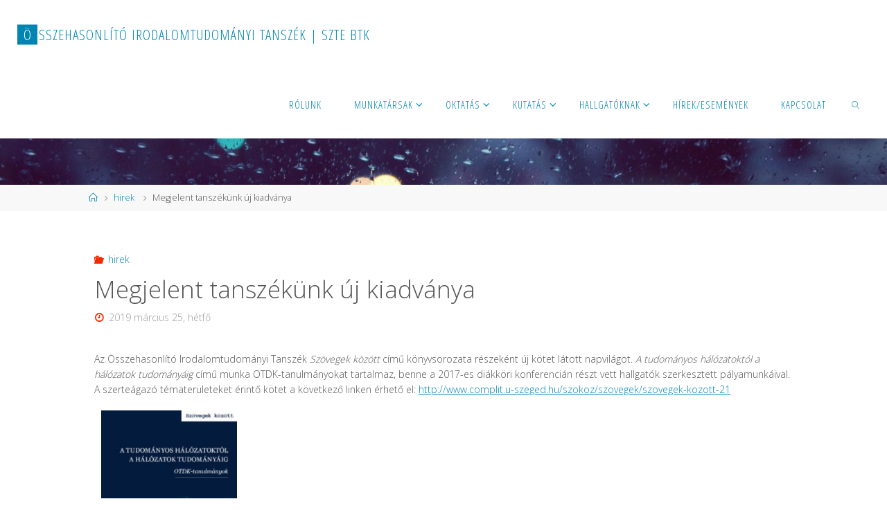

--- FILE ---
content_type: text/html; charset=UTF-8
request_url: http://www.complit.u-szeged.hu/megjelent-tanszekunk-uj-kiadvanya/
body_size: 12067
content:
<!DOCTYPE html>
<html lang="hu">
<head>
<meta name="viewport" content="width=device-width, user-scalable=yes, initial-scale=1.0">
<meta http-equiv="X-UA-Compatible" content="IE=edge" /><meta charset="UTF-8">
<link rel="profile" href="http://gmpg.org/xfn/11">
<link rel="pingback" href="http://www.complit.u-szeged.hu/xmlrpc.php">
<title>Megjelent tanszékünk új kiadványa &#8211; Összehasonlító Irodalomtudományi Tanszék | SZTE BTK</title>
<meta name='robots' content='max-image-preview:large' />
<link rel='dns-prefetch' href='//fonts.googleapis.com' />
<link rel="alternate" type="application/rss+xml" title="Összehasonlító Irodalomtudományi Tanszék | SZTE BTK &raquo; hírcsatorna" href="http://www.complit.u-szeged.hu/feed/" />
<link rel="alternate" type="application/rss+xml" title="Összehasonlító Irodalomtudományi Tanszék | SZTE BTK &raquo; hozzászólás hírcsatorna" href="http://www.complit.u-szeged.hu/comments/feed/" />
<script>
window._wpemojiSettings = {"baseUrl":"https:\/\/s.w.org\/images\/core\/emoji\/14.0.0\/72x72\/","ext":".png","svgUrl":"https:\/\/s.w.org\/images\/core\/emoji\/14.0.0\/svg\/","svgExt":".svg","source":{"concatemoji":"http:\/\/www.complit.u-szeged.hu\/wp-includes\/js\/wp-emoji-release.min.js?ver=6.1.9"}};
/*! This file is auto-generated */
!function(e,a,t){var n,r,o,i=a.createElement("canvas"),p=i.getContext&&i.getContext("2d");function s(e,t){var a=String.fromCharCode,e=(p.clearRect(0,0,i.width,i.height),p.fillText(a.apply(this,e),0,0),i.toDataURL());return p.clearRect(0,0,i.width,i.height),p.fillText(a.apply(this,t),0,0),e===i.toDataURL()}function c(e){var t=a.createElement("script");t.src=e,t.defer=t.type="text/javascript",a.getElementsByTagName("head")[0].appendChild(t)}for(o=Array("flag","emoji"),t.supports={everything:!0,everythingExceptFlag:!0},r=0;r<o.length;r++)t.supports[o[r]]=function(e){if(p&&p.fillText)switch(p.textBaseline="top",p.font="600 32px Arial",e){case"flag":return s([127987,65039,8205,9895,65039],[127987,65039,8203,9895,65039])?!1:!s([55356,56826,55356,56819],[55356,56826,8203,55356,56819])&&!s([55356,57332,56128,56423,56128,56418,56128,56421,56128,56430,56128,56423,56128,56447],[55356,57332,8203,56128,56423,8203,56128,56418,8203,56128,56421,8203,56128,56430,8203,56128,56423,8203,56128,56447]);case"emoji":return!s([129777,127995,8205,129778,127999],[129777,127995,8203,129778,127999])}return!1}(o[r]),t.supports.everything=t.supports.everything&&t.supports[o[r]],"flag"!==o[r]&&(t.supports.everythingExceptFlag=t.supports.everythingExceptFlag&&t.supports[o[r]]);t.supports.everythingExceptFlag=t.supports.everythingExceptFlag&&!t.supports.flag,t.DOMReady=!1,t.readyCallback=function(){t.DOMReady=!0},t.supports.everything||(n=function(){t.readyCallback()},a.addEventListener?(a.addEventListener("DOMContentLoaded",n,!1),e.addEventListener("load",n,!1)):(e.attachEvent("onload",n),a.attachEvent("onreadystatechange",function(){"complete"===a.readyState&&t.readyCallback()})),(e=t.source||{}).concatemoji?c(e.concatemoji):e.wpemoji&&e.twemoji&&(c(e.twemoji),c(e.wpemoji)))}(window,document,window._wpemojiSettings);
</script>
<style>
img.wp-smiley,
img.emoji {
	display: inline !important;
	border: none !important;
	box-shadow: none !important;
	height: 1em !important;
	width: 1em !important;
	margin: 0 0.07em !important;
	vertical-align: -0.1em !important;
	background: none !important;
	padding: 0 !important;
}
</style>
	<link rel='stylesheet' id='wp-block-library-css' href='http://www.complit.u-szeged.hu/wp-includes/css/dist/block-library/style.min.css?ver=6.1.9' media='all' />
<link rel='stylesheet' id='classic-theme-styles-css' href='http://www.complit.u-szeged.hu/wp-includes/css/classic-themes.min.css?ver=1' media='all' />
<style id='global-styles-inline-css'>
body{--wp--preset--color--black: #000000;--wp--preset--color--cyan-bluish-gray: #abb8c3;--wp--preset--color--white: #ffffff;--wp--preset--color--pale-pink: #f78da7;--wp--preset--color--vivid-red: #cf2e2e;--wp--preset--color--luminous-vivid-orange: #ff6900;--wp--preset--color--luminous-vivid-amber: #fcb900;--wp--preset--color--light-green-cyan: #7bdcb5;--wp--preset--color--vivid-green-cyan: #00d084;--wp--preset--color--pale-cyan-blue: #8ed1fc;--wp--preset--color--vivid-cyan-blue: #0693e3;--wp--preset--color--vivid-purple: #9b51e0;--wp--preset--color--accent-1: #0085b2;--wp--preset--color--accent-2: #f42b00;--wp--preset--color--headings: #333;--wp--preset--color--sitetext: #555;--wp--preset--color--sitebg: #fff;--wp--preset--gradient--vivid-cyan-blue-to-vivid-purple: linear-gradient(135deg,rgba(6,147,227,1) 0%,rgb(155,81,224) 100%);--wp--preset--gradient--light-green-cyan-to-vivid-green-cyan: linear-gradient(135deg,rgb(122,220,180) 0%,rgb(0,208,130) 100%);--wp--preset--gradient--luminous-vivid-amber-to-luminous-vivid-orange: linear-gradient(135deg,rgba(252,185,0,1) 0%,rgba(255,105,0,1) 100%);--wp--preset--gradient--luminous-vivid-orange-to-vivid-red: linear-gradient(135deg,rgba(255,105,0,1) 0%,rgb(207,46,46) 100%);--wp--preset--gradient--very-light-gray-to-cyan-bluish-gray: linear-gradient(135deg,rgb(238,238,238) 0%,rgb(169,184,195) 100%);--wp--preset--gradient--cool-to-warm-spectrum: linear-gradient(135deg,rgb(74,234,220) 0%,rgb(151,120,209) 20%,rgb(207,42,186) 40%,rgb(238,44,130) 60%,rgb(251,105,98) 80%,rgb(254,248,76) 100%);--wp--preset--gradient--blush-light-purple: linear-gradient(135deg,rgb(255,206,236) 0%,rgb(152,150,240) 100%);--wp--preset--gradient--blush-bordeaux: linear-gradient(135deg,rgb(254,205,165) 0%,rgb(254,45,45) 50%,rgb(107,0,62) 100%);--wp--preset--gradient--luminous-dusk: linear-gradient(135deg,rgb(255,203,112) 0%,rgb(199,81,192) 50%,rgb(65,88,208) 100%);--wp--preset--gradient--pale-ocean: linear-gradient(135deg,rgb(255,245,203) 0%,rgb(182,227,212) 50%,rgb(51,167,181) 100%);--wp--preset--gradient--electric-grass: linear-gradient(135deg,rgb(202,248,128) 0%,rgb(113,206,126) 100%);--wp--preset--gradient--midnight: linear-gradient(135deg,rgb(2,3,129) 0%,rgb(40,116,252) 100%);--wp--preset--duotone--dark-grayscale: url('#wp-duotone-dark-grayscale');--wp--preset--duotone--grayscale: url('#wp-duotone-grayscale');--wp--preset--duotone--purple-yellow: url('#wp-duotone-purple-yellow');--wp--preset--duotone--blue-red: url('#wp-duotone-blue-red');--wp--preset--duotone--midnight: url('#wp-duotone-midnight');--wp--preset--duotone--magenta-yellow: url('#wp-duotone-magenta-yellow');--wp--preset--duotone--purple-green: url('#wp-duotone-purple-green');--wp--preset--duotone--blue-orange: url('#wp-duotone-blue-orange');--wp--preset--font-size--small: 8px;--wp--preset--font-size--medium: 20px;--wp--preset--font-size--large: 22px;--wp--preset--font-size--x-large: 42px;--wp--preset--font-size--normal: 14px;--wp--preset--font-size--larger: 35px;--wp--preset--spacing--20: 0.44rem;--wp--preset--spacing--30: 0.67rem;--wp--preset--spacing--40: 1rem;--wp--preset--spacing--50: 1.5rem;--wp--preset--spacing--60: 2.25rem;--wp--preset--spacing--70: 3.38rem;--wp--preset--spacing--80: 5.06rem;}:where(.is-layout-flex){gap: 0.5em;}body .is-layout-flow > .alignleft{float: left;margin-inline-start: 0;margin-inline-end: 2em;}body .is-layout-flow > .alignright{float: right;margin-inline-start: 2em;margin-inline-end: 0;}body .is-layout-flow > .aligncenter{margin-left: auto !important;margin-right: auto !important;}body .is-layout-constrained > .alignleft{float: left;margin-inline-start: 0;margin-inline-end: 2em;}body .is-layout-constrained > .alignright{float: right;margin-inline-start: 2em;margin-inline-end: 0;}body .is-layout-constrained > .aligncenter{margin-left: auto !important;margin-right: auto !important;}body .is-layout-constrained > :where(:not(.alignleft):not(.alignright):not(.alignfull)){max-width: var(--wp--style--global--content-size);margin-left: auto !important;margin-right: auto !important;}body .is-layout-constrained > .alignwide{max-width: var(--wp--style--global--wide-size);}body .is-layout-flex{display: flex;}body .is-layout-flex{flex-wrap: wrap;align-items: center;}body .is-layout-flex > *{margin: 0;}:where(.wp-block-columns.is-layout-flex){gap: 2em;}.has-black-color{color: var(--wp--preset--color--black) !important;}.has-cyan-bluish-gray-color{color: var(--wp--preset--color--cyan-bluish-gray) !important;}.has-white-color{color: var(--wp--preset--color--white) !important;}.has-pale-pink-color{color: var(--wp--preset--color--pale-pink) !important;}.has-vivid-red-color{color: var(--wp--preset--color--vivid-red) !important;}.has-luminous-vivid-orange-color{color: var(--wp--preset--color--luminous-vivid-orange) !important;}.has-luminous-vivid-amber-color{color: var(--wp--preset--color--luminous-vivid-amber) !important;}.has-light-green-cyan-color{color: var(--wp--preset--color--light-green-cyan) !important;}.has-vivid-green-cyan-color{color: var(--wp--preset--color--vivid-green-cyan) !important;}.has-pale-cyan-blue-color{color: var(--wp--preset--color--pale-cyan-blue) !important;}.has-vivid-cyan-blue-color{color: var(--wp--preset--color--vivid-cyan-blue) !important;}.has-vivid-purple-color{color: var(--wp--preset--color--vivid-purple) !important;}.has-black-background-color{background-color: var(--wp--preset--color--black) !important;}.has-cyan-bluish-gray-background-color{background-color: var(--wp--preset--color--cyan-bluish-gray) !important;}.has-white-background-color{background-color: var(--wp--preset--color--white) !important;}.has-pale-pink-background-color{background-color: var(--wp--preset--color--pale-pink) !important;}.has-vivid-red-background-color{background-color: var(--wp--preset--color--vivid-red) !important;}.has-luminous-vivid-orange-background-color{background-color: var(--wp--preset--color--luminous-vivid-orange) !important;}.has-luminous-vivid-amber-background-color{background-color: var(--wp--preset--color--luminous-vivid-amber) !important;}.has-light-green-cyan-background-color{background-color: var(--wp--preset--color--light-green-cyan) !important;}.has-vivid-green-cyan-background-color{background-color: var(--wp--preset--color--vivid-green-cyan) !important;}.has-pale-cyan-blue-background-color{background-color: var(--wp--preset--color--pale-cyan-blue) !important;}.has-vivid-cyan-blue-background-color{background-color: var(--wp--preset--color--vivid-cyan-blue) !important;}.has-vivid-purple-background-color{background-color: var(--wp--preset--color--vivid-purple) !important;}.has-black-border-color{border-color: var(--wp--preset--color--black) !important;}.has-cyan-bluish-gray-border-color{border-color: var(--wp--preset--color--cyan-bluish-gray) !important;}.has-white-border-color{border-color: var(--wp--preset--color--white) !important;}.has-pale-pink-border-color{border-color: var(--wp--preset--color--pale-pink) !important;}.has-vivid-red-border-color{border-color: var(--wp--preset--color--vivid-red) !important;}.has-luminous-vivid-orange-border-color{border-color: var(--wp--preset--color--luminous-vivid-orange) !important;}.has-luminous-vivid-amber-border-color{border-color: var(--wp--preset--color--luminous-vivid-amber) !important;}.has-light-green-cyan-border-color{border-color: var(--wp--preset--color--light-green-cyan) !important;}.has-vivid-green-cyan-border-color{border-color: var(--wp--preset--color--vivid-green-cyan) !important;}.has-pale-cyan-blue-border-color{border-color: var(--wp--preset--color--pale-cyan-blue) !important;}.has-vivid-cyan-blue-border-color{border-color: var(--wp--preset--color--vivid-cyan-blue) !important;}.has-vivid-purple-border-color{border-color: var(--wp--preset--color--vivid-purple) !important;}.has-vivid-cyan-blue-to-vivid-purple-gradient-background{background: var(--wp--preset--gradient--vivid-cyan-blue-to-vivid-purple) !important;}.has-light-green-cyan-to-vivid-green-cyan-gradient-background{background: var(--wp--preset--gradient--light-green-cyan-to-vivid-green-cyan) !important;}.has-luminous-vivid-amber-to-luminous-vivid-orange-gradient-background{background: var(--wp--preset--gradient--luminous-vivid-amber-to-luminous-vivid-orange) !important;}.has-luminous-vivid-orange-to-vivid-red-gradient-background{background: var(--wp--preset--gradient--luminous-vivid-orange-to-vivid-red) !important;}.has-very-light-gray-to-cyan-bluish-gray-gradient-background{background: var(--wp--preset--gradient--very-light-gray-to-cyan-bluish-gray) !important;}.has-cool-to-warm-spectrum-gradient-background{background: var(--wp--preset--gradient--cool-to-warm-spectrum) !important;}.has-blush-light-purple-gradient-background{background: var(--wp--preset--gradient--blush-light-purple) !important;}.has-blush-bordeaux-gradient-background{background: var(--wp--preset--gradient--blush-bordeaux) !important;}.has-luminous-dusk-gradient-background{background: var(--wp--preset--gradient--luminous-dusk) !important;}.has-pale-ocean-gradient-background{background: var(--wp--preset--gradient--pale-ocean) !important;}.has-electric-grass-gradient-background{background: var(--wp--preset--gradient--electric-grass) !important;}.has-midnight-gradient-background{background: var(--wp--preset--gradient--midnight) !important;}.has-small-font-size{font-size: var(--wp--preset--font-size--small) !important;}.has-medium-font-size{font-size: var(--wp--preset--font-size--medium) !important;}.has-large-font-size{font-size: var(--wp--preset--font-size--large) !important;}.has-x-large-font-size{font-size: var(--wp--preset--font-size--x-large) !important;}
.wp-block-navigation a:where(:not(.wp-element-button)){color: inherit;}
:where(.wp-block-columns.is-layout-flex){gap: 2em;}
.wp-block-pullquote{font-size: 1.5em;line-height: 1.6;}
</style>
<link rel='stylesheet' id='events-manager-css' href='http://www.complit.u-szeged.hu/wp-content/plugins/events-manager/includes/css/events-manager.min.css?ver=6.4.4' media='all' />
<style id='events-manager-inline-css'>
body .em { --font-family : inherit; --font-weight : inherit; --font-size : 1em; --line-height : inherit; }
</style>
<link rel='stylesheet' id='fluida-themefonts-css' href='http://www.complit.u-szeged.hu/wp-content/themes/fluida/resources/fonts/fontfaces.css?ver=1.8.8' media='all' />
<link rel='stylesheet' id='fluida-googlefonts-css' href='//fonts.googleapis.com/css?family=Open+Sans%3A%7COpen+Sans+Condensed%3A300%7COpen+Sans%3A100%2C200%2C300%2C400%2C500%2C600%2C700%2C800%2C900%7COpen+Sans%3A700%7COpen+Sans%3A300&#038;ver=1.8.8' media='all' />
<link rel='stylesheet' id='fluida-main-css' href='http://www.complit.u-szeged.hu/wp-content/themes/complit/style.css?ver=1.8.8' media='all' />
<style id='fluida-main-inline-css'>
 #site-header-main-inside, #container, #colophon-inside, #footer-inside, #breadcrumbs-container-inside, #wp-custom-header { margin: 0 auto; max-width: 1860px; } #site-header-main { left: 0; right: 0; } #primary { width: 320px; } #secondary { width: 320px; } #container.one-column { } #container.two-columns-right #secondary { float: right; } #container.two-columns-right .main, .two-columns-right #breadcrumbs { width: calc( 98% - 320px ); float: left; } #container.two-columns-left #primary { float: left; } #container.two-columns-left .main, .two-columns-left #breadcrumbs { width: calc( 98% - 320px ); float: right; } #container.three-columns-right #primary, #container.three-columns-left #primary, #container.three-columns-sided #primary { float: left; } #container.three-columns-right #secondary, #container.three-columns-left #secondary, #container.three-columns-sided #secondary { float: left; } #container.three-columns-right #primary, #container.three-columns-left #secondary { margin-left: 2%; margin-right: 2%; } #container.three-columns-right .main, .three-columns-right #breadcrumbs { width: calc( 96% - 640px ); float: left; } #container.three-columns-left .main, .three-columns-left #breadcrumbs { width: calc( 96% - 640px ); float: right; } #container.three-columns-sided #secondary { float: right; } #container.three-columns-sided .main, .three-columns-sided #breadcrumbs { width: calc( 96% - 640px ); float: right; margin: 0 calc( 2% + 320px ) 0 -1920px; } html { font-family: Open Sans; font-size: 14px; font-weight: 300; line-height: 1.6; } #site-title { font-family: Open Sans Condensed; font-size: 150%; font-weight: 300; } #access ul li a { font-family: Open Sans Condensed; font-size: 105%; font-weight: 300; } #access i.search-icon { ; } .widget-title { font-family: Open Sans; font-size: 100%; font-weight: 700; } .widget-container { font-family: Open Sans; font-size: 100%; font-weight: 300; } .entry-title, #reply-title, .woocommerce .main .page-title, .woocommerce .main .entry-title { font-family: Open Sans; font-size: 250%; font-weight: 300; } .content-masonry .entry-title { font-size: 187.5%; } h1 { font-size: 3.029em; } h2 { font-size: 2.678em; } h3 { font-size: 2.327em; } h4 { font-size: 1.976em; } h5 { font-size: 1.625em; } h6 { font-size: 1.274em; } h1, h2, h3, h4, h5, h6 { font-family: Open Sans Condensed; font-weight: 300; } .lp-staticslider .staticslider-caption-title, .seriousslider.seriousslider-theme .seriousslider-caption-title { font-family: Open Sans Condensed; } body { color: #555; background-color: #F3F3F3; } #site-header-main, #site-header-main-inside, #access ul li a, #access ul ul, #access::after { background-color: #fff; } #access .menu-main-search .searchform { border-color: #0085b2; background-color: #0085b2; } .menu-search-animated .searchform input[type="search"], .menu-search-animated .searchform input[type="search"]:focus { color: #fff; } #header a { color: #0085b2; } #access > div > ul > li, #access > div > ul > li > a { color: #0085b2; } #access ul.sub-menu li a, #access ul.children li a { color: #555; } #access ul.sub-menu li:hover > a, #access ul.children li:hover > a { background-color: rgba(85,85,85,0.1); } #access > div > ul > li:hover > a { color: #fff; } #access ul > li.current_page_item > a, #access ul > li.current-menu-item > a, #access ul > li.current_page_ancestor > a, #access ul > li.current-menu-ancestor > a, #access .sub-menu, #access .children { border-top-color: #0085b2; } #access ul ul ul { border-left-color: rgba(85,85,85,0.5); } #access > div > ul > li:hover > a { background-color: #0085b2; } #access ul.children > li.current_page_item > a, #access ul.sub-menu > li.current-menu-item > a, #access ul.children > li.current_page_ancestor > a, #access ul.sub-menu > li.current-menu-ancestor > a { border-color: #555; } .searchform .searchsubmit, .searchform:hover input[type="search"], .searchform input[type="search"]:focus { color: #fff; background-color: transparent; } .searchform::after, .searchform input[type="search"]:focus, .searchform .searchsubmit:hover { background-color: #0085b2; } article.hentry, #primary, .searchform, .main > div:not(#content-masonry), .main > header, .main > nav#nav-below, .pagination span, .pagination a, #nav-old-below .nav-previous, #nav-old-below .nav-next { background-color: #fff; } #breadcrumbs-container { background-color: #f8f8f8;} #secondary { ; } #colophon, #footer { background-color: #222226; color: #AAA; } span.entry-format { color: #0085b2; } .format-aside { border-top-color: #F3F3F3; } article.hentry .post-thumbnail-container { background-color: rgba(85,85,85,0.15); } .entry-content blockquote::before, .entry-content blockquote::after { color: rgba(85,85,85,0.1); } .entry-content h1, .entry-content h2, .entry-content h3, .entry-content h4, .lp-text-content h1, .lp-text-content h2, .lp-text-content h3, .lp-text-content h4 { color: #333; } a { color: #0085b2; } a:hover, .entry-meta span a:hover, .comments-link a:hover { color: #f42b00; } #footer a, .page-title strong { color: #0085b2; } #footer a:hover, #site-title a:hover span { color: #f42b00; } #access > div > ul > li.menu-search-animated:hover i { color: #fff; } .continue-reading-link { color: #fff; background-color: #f42b00} .continue-reading-link:before { background-color: #0085b2} .continue-reading-link:hover { color: #fff; } header.pad-container { border-top-color: #0085b2; } article.sticky:after { background-color: rgba(0,133,178,1); } .socials a:before { color: #0085b2; } .socials a:hover:before { color: #f42b00; } .fluida-normalizedtags #content .tagcloud a { color: #fff; background-color: #0085b2; } .fluida-normalizedtags #content .tagcloud a:hover { background-color: #f42b00; } #toTop .icon-back2top:before { color: #0085b2; } #toTop:hover .icon-back2top:before { color: #f42b00; } .entry-meta .icon-metas:before { color: #f42b00; } .page-link a:hover { border-top-color: #f42b00; } #site-title span a span:nth-child(1) { background-color: #0085b2; color: #fff; width: 1.4em; margin-right: .1em; text-align: center; line-height: 1.4; font-weight: 300; } #site-title span a:hover span:nth-child(1) { background-color: #f42b00; } .fluida-caption-one .main .wp-caption .wp-caption-text { border-bottom-color: #eeeeee; } .fluida-caption-two .main .wp-caption .wp-caption-text { background-color: #f5f5f5; } .fluida-image-one .entry-content img[class*="align"], .fluida-image-one .entry-summary img[class*="align"], .fluida-image-two .entry-content img[class*='align'], .fluida-image-two .entry-summary img[class*='align'] { border-color: #eeeeee; } .fluida-image-five .entry-content img[class*='align'], .fluida-image-five .entry-summary img[class*='align'] { border-color: #0085b2; } /* diffs */ span.edit-link a.post-edit-link, span.edit-link a.post-edit-link:hover, span.edit-link .icon-edit:before { color: #9a9a9a; } .searchform { border-color: #ebebeb; } .entry-meta span, .entry-utility span, .entry-meta time, .comment-meta a, #breadcrumbs-nav .icon-angle-right::before, .footermenu ul li span.sep { color: #9a9a9a; } #footer { border-top-color: #36363a; } #colophon .widget-container:after { background-color: #36363a; } #commentform { max-width:650px;} code, .reply a:after, #nav-below .nav-previous a:before, #nav-below .nav-next a:before, .reply a:after { background-color: #eeeeee; } pre, .entry-meta .author, nav.sidebarmenu, .page-link > span, article .author-info, .comment-author, .commentlist .comment-body, .commentlist .pingback, nav.sidebarmenu li a { border-color: #eeeeee; } select, input[type], textarea { color: #555; } button, input[type="button"], input[type="submit"], input[type="reset"] { background-color: #0085b2; color: #fff; } button:hover, input[type="button"]:hover, input[type="submit"]:hover, input[type="reset"]:hover { background-color: #f42b00; } select, input[type], textarea { border-color: #e9e9e9; } input[type]:hover, textarea:hover, select:hover, input[type]:focus, textarea:focus, select:focus { border-color: #cdcdcd; } hr { background-color: #e9e9e9; } #toTop { background-color: rgba(250,250,250,0.8) } /* gutenberg */ .wp-block-image.alignwide { margin-left: -15%; margin-right: -15%; } .wp-block-image.alignwide img { width: 130%; max-width: 130%; } .has-accent-1-color, .has-accent-1-color:hover { color: #0085b2; } .has-accent-2-color, .has-accent-2-color:hover { color: #f42b00; } .has-headings-color, .has-headings-color:hover { color: #333; } .has-sitetext-color, .has-sitetext-color:hover { color: #555; } .has-sitebg-color, .has-sitebg-color:hover { color: #fff; } .has-accent-1-background-color { background-color: #0085b2; } .has-accent-2-background-color { background-color: #f42b00; } .has-headings-background-color { background-color: #333; } .has-sitetext-background-color { background-color: #555; } .has-sitebg-background-color { background-color: #fff; } .has-small-font-size { font-size: 8px; } .has-regular-font-size { font-size: 14px; } .has-large-font-size { font-size: 22px; } .has-larger-font-size { font-size: 35px; } .has-huge-font-size { font-size: 35px; } /* woocommerce */ .woocommerce-page #respond input#submit.alt, .woocommerce a.button.alt, .woocommerce-page button.button.alt, .woocommerce input.button.alt, .woocommerce #respond input#submit, .woocommerce a.button, .woocommerce button.button, .woocommerce input.button { background-color: #0085b2; color: #fff; line-height: 1.6; } .woocommerce #respond input#submit:hover, .woocommerce a.button:hover, .woocommerce button.button:hover, .woocommerce input.button:hover { background-color: #22a7d4; color: #fff;} .woocommerce-page #respond input#submit.alt, .woocommerce a.button.alt, .woocommerce-page button.button.alt, .woocommerce input.button.alt { background-color: #f42b00; color: #fff; line-height: 1.6; } .woocommerce-page #respond input#submit.alt:hover, .woocommerce a.button.alt:hover, .woocommerce-page button.button.alt:hover, .woocommerce input.button.alt:hover { background-color: #ff4d22; color: #fff;} .woocommerce div.product .woocommerce-tabs ul.tabs li.active { border-bottom-color: #fff; } .woocommerce #respond input#submit.alt.disabled, .woocommerce #respond input#submit.alt.disabled:hover, .woocommerce #respond input#submit.alt:disabled, .woocommerce #respond input#submit.alt:disabled:hover, .woocommerce #respond input#submit.alt[disabled]:disabled, .woocommerce #respond input#submit.alt[disabled]:disabled:hover, .woocommerce a.button.alt.disabled, .woocommerce a.button.alt.disabled:hover, .woocommerce a.button.alt:disabled, .woocommerce a.button.alt:disabled:hover, .woocommerce a.button.alt[disabled]:disabled, .woocommerce a.button.alt[disabled]:disabled:hover, .woocommerce button.button.alt.disabled, .woocommerce button.button.alt.disabled:hover, .woocommerce button.button.alt:disabled, .woocommerce button.button.alt:disabled:hover, .woocommerce button.button.alt[disabled]:disabled, .woocommerce button.button.alt[disabled]:disabled:hover, .woocommerce input.button.alt.disabled, .woocommerce input.button.alt.disabled:hover, .woocommerce input.button.alt:disabled, .woocommerce input.button.alt:disabled:hover, .woocommerce input.button.alt[disabled]:disabled, .woocommerce input.button.alt[disabled]:disabled:hover { background-color: #f42b00; } .woocommerce ul.products li.product .price, .woocommerce div.product p.price, .woocommerce div.product span.price { color: #232323 } #add_payment_method #payment, .woocommerce-cart #payment, .woocommerce-checkout #payment { background: #f5f5f5; } /* mobile menu */ nav#mobile-menu { background-color: #fff; color: #0085b2;} #mobile-menu .menu-main-search input[type="search"] { color: #0085b2; } .main .entry-content, .main .entry-summary { text-align: Default; } .main p, .main ul, .main ol, .main dd, .main pre, .main hr { margin-bottom: 1em; } .main .entry-content p { text-indent: 0em; } .main a.post-featured-image { background-position: center center; } #content { margin-top: 20px; } #content { padding-left: 10px; padding-right: 10px; } #header-widget-area { width: 33%; right: 10px; } .fluida-stripped-table .main thead th, .fluida-bordered-table .main thead th, .fluida-stripped-table .main td, .fluida-stripped-table .main th, .fluida-bordered-table .main th, .fluida-bordered-table .main td { border-color: #e9e9e9; } .fluida-clean-table .main th, .fluida-stripped-table .main tr:nth-child(even) td, .fluida-stripped-table .main tr:nth-child(even) th { background-color: #f6f6f6; } .fluida-cropped-featured .main .post-thumbnail-container { height: 200px; } .fluida-responsive-featured .main .post-thumbnail-container { max-height: 200px; height: auto; } #secondary { border: 0; box-shadow: none; } #primary + #secondary { padding-left: 1em; } article.hentry .article-inner, #breadcrumbs-nav, body.woocommerce.woocommerce-page #breadcrumbs-nav, #content-masonry article.hentry .article-inner, .pad-container { padding-left: 10%; padding-right: 10%; } .fluida-magazine-two.archive #breadcrumbs-nav, .fluida-magazine-two.archive .pad-container, .fluida-magazine-two.search #breadcrumbs-nav, .fluida-magazine-two.search .pad-container, .fluida-magazine-two.page-template-template-page-with-intro #breadcrumbs-nav, .fluida-magazine-two.page-template-template-page-with-intro .pad-container { padding-left: 5%; padding-right: 5%; } .fluida-magazine-three.archive #breadcrumbs-nav, .fluida-magazine-three.archive .pad-container, .fluida-magazine-three.search #breadcrumbs-nav, .fluida-magazine-three.search .pad-container, .fluida-magazine-three.page-template-template-page-with-intro #breadcrumbs-nav, .fluida-magazine-three.page-template-template-page-with-intro .pad-container { padding-left: 3.3333333333333%; padding-right: 3.3333333333333%; } #site-header-main { height:100px; } #sheader, .identity, #nav-toggle { height:100px; line-height:100px; } #access div > ul > li > a { line-height:98px; } #access .menu-main-search > a, #branding { height:100px; } .fluida-responsive-headerimage #masthead #header-image-main-inside { max-height: 250px; } .fluida-cropped-headerimage #masthead div.header-image { height: 250px; } #masthead #site-header-main { position: fixed; top: 0; box-shadow: 0 0 3px rgba(0,0,0,0.2); } #header-image-main { margin-top: 100px; } .fluida-landing-page .lp-blocks-inside, .fluida-landing-page .lp-boxes-inside, .fluida-landing-page .lp-text-inside, .fluida-landing-page .lp-posts-inside, .fluida-landing-page .lp-section-header { max-width: 1860px; } .seriousslider-theme .seriousslider-caption-buttons a:nth-child(2n+1), a.staticslider-button:nth-child(2n+1) { color: #555; border-color: #fff; background-color: #fff; } .seriousslider-theme .seriousslider-caption-buttons a:nth-child(2n+1):hover, a.staticslider-button:nth-child(2n+1):hover { color: #fff; } .seriousslider-theme .seriousslider-caption-buttons a:nth-child(2n), a.staticslider-button:nth-child(2n) { border-color: #fff; color: #fff; } .seriousslider-theme .seriousslider-caption-buttons a:nth-child(2n):hover, .staticslider-button:nth-child(2n):hover { color: #555; background-color: #fff; } .lp-blocks { ; } .lp-block > i::before { color: #0085b2; } .lp-block:hover i::before { color: #f42b00; } .lp-block i:after { background-color: #0085b2; } .lp-block:hover i:after { background-color: #f42b00; } .lp-block-text, .lp-boxes-static .lp-box-text, .lp-section-desc { color: #919191; } .lp-text { background-color: #FFF; } .lp-boxes-1 .lp-box .lp-box-image { height: 250px; } .lp-boxes-1.lp-boxes-animated .lp-box:hover .lp-box-text { max-height: 150px; } .lp-boxes-2 .lp-box .lp-box-image { height: 400px; } .lp-boxes-2.lp-boxes-animated .lp-box:hover .lp-box-text { max-height: 300px; } .lp-box-readmore { color: #0085b2; } .lp-boxes { ; } .lp-boxes .lp-box-overlay { background-color: rgba(0,133,178, 0.9); } .lpbox-rnd1 { background-color: #c8c8c8; } .lpbox-rnd2 { background-color: #c3c3c3; } .lpbox-rnd3 { background-color: #bebebe; } .lpbox-rnd4 { background-color: #b9b9b9; } .lpbox-rnd5 { background-color: #b4b4b4; } .lpbox-rnd6 { background-color: #afafaf; } .lpbox-rnd7 { background-color: #aaaaaa; } .lpbox-rnd8 { background-color: #a5a5a5; } 
</style>
<script src='http://www.complit.u-szeged.hu/wp-includes/js/jquery/jquery.min.js?ver=3.6.1' id='jquery-core-js'></script>
<script src='http://www.complit.u-szeged.hu/wp-includes/js/jquery/jquery-migrate.min.js?ver=3.3.2' id='jquery-migrate-js'></script>
<script src='http://www.complit.u-szeged.hu/wp-includes/js/jquery/ui/core.min.js?ver=1.13.2' id='jquery-ui-core-js'></script>
<script src='http://www.complit.u-szeged.hu/wp-includes/js/jquery/ui/mouse.min.js?ver=1.13.2' id='jquery-ui-mouse-js'></script>
<script src='http://www.complit.u-szeged.hu/wp-includes/js/jquery/ui/sortable.min.js?ver=1.13.2' id='jquery-ui-sortable-js'></script>
<script src='http://www.complit.u-szeged.hu/wp-includes/js/jquery/ui/datepicker.min.js?ver=1.13.2' id='jquery-ui-datepicker-js'></script>
<script id='jquery-ui-datepicker-js-after'>
jQuery(function(jQuery){jQuery.datepicker.setDefaults({"closeText":"Bez\u00e1r\u00e1s","currentText":"Ma","monthNames":["janu\u00e1r","febru\u00e1r","m\u00e1rcius","\u00e1prilis","m\u00e1jus","j\u00fanius","j\u00falius","augusztus","szeptember","okt\u00f3ber","november","december"],"monthNamesShort":["jan","febr","m\u00e1rc","\u00e1pr","m\u00e1j","j\u00fan","j\u00fal","aug","szept","okt","nov","dec"],"nextText":"K\u00f6vetkez\u0151","prevText":"El\u0151z\u0151","dayNames":["vas\u00e1rnap","h\u00e9tf\u0151","kedd","szerda","cs\u00fct\u00f6rt\u00f6k","p\u00e9ntek","szombat"],"dayNamesShort":["vas","h\u00e9t","ked","sze","cs\u00fc","p\u00e9n","szo"],"dayNamesMin":["v","h","K","s","c","p","s"],"dateFormat":"yy\/mm\/dd","firstDay":1,"isRTL":false});});
</script>
<script src='http://www.complit.u-szeged.hu/wp-includes/js/jquery/ui/resizable.min.js?ver=1.13.2' id='jquery-ui-resizable-js'></script>
<script src='http://www.complit.u-szeged.hu/wp-includes/js/jquery/ui/draggable.min.js?ver=1.13.2' id='jquery-ui-draggable-js'></script>
<script src='http://www.complit.u-szeged.hu/wp-includes/js/jquery/ui/controlgroup.min.js?ver=1.13.2' id='jquery-ui-controlgroup-js'></script>
<script src='http://www.complit.u-szeged.hu/wp-includes/js/jquery/ui/checkboxradio.min.js?ver=1.13.2' id='jquery-ui-checkboxradio-js'></script>
<script src='http://www.complit.u-szeged.hu/wp-includes/js/jquery/ui/button.min.js?ver=1.13.2' id='jquery-ui-button-js'></script>
<script src='http://www.complit.u-szeged.hu/wp-includes/js/jquery/ui/dialog.min.js?ver=1.13.2' id='jquery-ui-dialog-js'></script>
<script id='events-manager-js-extra'>
var EM = {"ajaxurl":"http:\/\/www.complit.u-szeged.hu\/wp-admin\/admin-ajax.php","locationajaxurl":"http:\/\/www.complit.u-szeged.hu\/wp-admin\/admin-ajax.php?action=locations_search","firstDay":"1","locale":"hu","dateFormat":"yy-mm-dd","ui_css":"http:\/\/www.complit.u-szeged.hu\/wp-content\/plugins\/events-manager\/includes\/css\/jquery-ui\/build.min.css","show24hours":"1","is_ssl":"","autocomplete_limit":"10","calendar":{"breakpoints":{"small":560,"medium":908,"large":false}},"datepicker":{"format":"Y.m.d.","locale":"hu"},"search":{"breakpoints":{"small":650,"medium":850,"full":false}},"bookingInProgress":"Please wait while the booking is being submitted.","tickets_save":"Save Ticket","bookingajaxurl":"http:\/\/www.complit.u-szeged.hu\/wp-admin\/admin-ajax.php","bookings_export_save":"Export Bookings","bookings_settings_save":"Save Settings","booking_delete":"Are you sure you want to delete?","booking_offset":"30","bookings":{"submit_button":{"text":{"default":"Foglal\u00e1s elk\u00fcld\u00e9se","free":"Foglal\u00e1s elk\u00fcld\u00e9se","payment":"Foglal\u00e1s elk\u00fcld\u00e9se","processing":"Processing ..."}}},"bb_full":"Eladva","bb_book":"Foglalja le most","bb_booking":"Foglal\u00e1s...","bb_booked":"Foglal\u00e1s bek\u00fcldve","bb_error":"Foglal\u00e1s hiba. Megr\u00f3b\u00e1lja \u00fajra?","bb_cancel":"Lemond","bb_canceling":"Lemond\u00e1s...","bb_cancelled":"Lemondva","bb_cancel_error":"Lemond\u00e1s hiba. Megr\u00f3b\u00e1lja \u00fajra?","txt_search":"Keres\u00e9s","txt_searching":"Searching...","txt_loading":"Loading..."};
</script>
<script src='http://www.complit.u-szeged.hu/wp-content/plugins/events-manager/includes/js/events-manager.min.js?ver=6.4.4' id='events-manager-js'></script>
<script src='http://www.complit.u-szeged.hu/wp-content/plugins/events-manager/includes/external/flatpickr/l10n/hu.min.js?ver=6.4.4' id='em-flatpickr-localization-js'></script>
<!--[if lt IE 9]>
<script src='http://www.complit.u-szeged.hu/wp-content/themes/fluida/resources/js/html5shiv.min.js?ver=1.8.8' id='fluida-html5shiv-js'></script>
<![endif]-->
<link rel="https://api.w.org/" href="http://www.complit.u-szeged.hu/wp-json/" /><link rel="alternate" type="application/json" href="http://www.complit.u-szeged.hu/wp-json/wp/v2/posts/930" /><link rel="EditURI" type="application/rsd+xml" title="RSD" href="http://www.complit.u-szeged.hu/xmlrpc.php?rsd" />
<link rel="wlwmanifest" type="application/wlwmanifest+xml" href="http://www.complit.u-szeged.hu/wp-includes/wlwmanifest.xml" />
<meta name="generator" content="WordPress 6.1.9" />
<link rel="canonical" href="http://www.complit.u-szeged.hu/megjelent-tanszekunk-uj-kiadvanya/" />
<link rel='shortlink' href='http://www.complit.u-szeged.hu/?p=930' />
<link rel="alternate" type="application/json+oembed" href="http://www.complit.u-szeged.hu/wp-json/oembed/1.0/embed?url=http%3A%2F%2Fwww.complit.u-szeged.hu%2Fmegjelent-tanszekunk-uj-kiadvanya%2F" />
<link rel="alternate" type="text/xml+oembed" href="http://www.complit.u-szeged.hu/wp-json/oembed/1.0/embed?url=http%3A%2F%2Fwww.complit.u-szeged.hu%2Fmegjelent-tanszekunk-uj-kiadvanya%2F&#038;format=xml" />
<style type="text/css">
.qtranxs_flag_hu {background-image: url(http://www.complit.u-szeged.hu/wp-content/plugins/qtranslate-x/flags/hu.png); background-repeat: no-repeat;}
.qtranxs_flag_en {background-image: url(http://www.complit.u-szeged.hu/wp-content/plugins/qtranslate-x/flags/gb.png); background-repeat: no-repeat;}
</style>
<link hreflang="hu" href="http://www.complit.u-szeged.hu/hu/megjelent-tanszekunk-uj-kiadvanya/" rel="alternate" />
<link hreflang="en" href="http://www.complit.u-szeged.hu/en/megjelent-tanszekunk-uj-kiadvanya/" rel="alternate" />
<link hreflang="x-default" href="http://www.complit.u-szeged.hu/megjelent-tanszekunk-uj-kiadvanya/" rel="alternate" />
<meta name="generator" content="qTranslate-X 3.4.6.8" />
<style id="custom-background-css">
body.custom-background { background-color: #ffffff; }
</style>
	</head>

<body class="post-template-default single single-post postid-930 single-format-standard custom-background wp-embed-responsive fluida-image-one fluida-caption-two fluida-totop-normal fluida-stripped-table fluida-fixed-menu fluida-responsive-headerimage fluida-responsive-featured fluida-magazine-three fluida-magazine-layout fluida-comhide-in-posts fluida-comhide-in-pages fluida-comment-placeholder fluida-elementshadow fluida-normalizedtags fluida-article-animation-fade fluida-menu-animation" itemscope itemtype="http://schema.org/WebPage">
		
	<header id="masthead" class="site-header"  itemscope itemtype="http://schema.org/WPHeader" role="banner">
	
		<div id="site-header-main">
			<div id="site-header-main-inside">
		
				<nav id="mobile-menu"> 
					<span id="nav-cancel"><i class="icon-cancel"></i></span>
					<div><ul id="mobile-nav" class=""><li id="menu-item-635" class="menu-item menu-item-type-post_type menu-item-object-page menu-item-635"><a href="http://www.complit.u-szeged.hu/rolunk/"><span>Rólunk</span></a></li>
<li id="menu-item-633" class="menu-item menu-item-type-post_type menu-item-object-page menu-item-has-children menu-item-633"><a href="http://www.complit.u-szeged.hu/munkatarsak/"><span>Munkatársak</span></a>
<ul class="sub-menu">
	<li id="menu-item-643" class="menu-item menu-item-type-post_type menu-item-object-page menu-item-643"><a href="http://www.complit.u-szeged.hu/munkatarsak/oktatok/"><span>Oktatók</span></a></li>
	<li id="menu-item-644" class="menu-item menu-item-type-post_type menu-item-object-page menu-item-644"><a href="http://www.complit.u-szeged.hu/munkatarsak/phd-hallgatok/"><span>PhD-hallgatók</span></a></li>
</ul>
</li>
<li id="menu-item-632" class="menu-item menu-item-type-post_type menu-item-object-page menu-item-has-children menu-item-632"><a href="http://www.complit.u-szeged.hu/oktatas/"><span>Oktatás</span></a>
<ul class="sub-menu">
	<li id="menu-item-645" class="menu-item menu-item-type-post_type menu-item-object-page menu-item-645"><a href="http://www.complit.u-szeged.hu/oktatas/kepzesek/"><span>Képzések</span></a></li>
</ul>
</li>
<li id="menu-item-631" class="menu-item menu-item-type-post_type menu-item-object-page menu-item-has-children menu-item-631"><a href="http://www.complit.u-szeged.hu/kutatas/"><span>Kutatás</span></a>
<ul class="sub-menu">
	<li id="menu-item-646" class="menu-item menu-item-type-post_type menu-item-object-page menu-item-646"><a href="http://www.complit.u-szeged.hu/kutatas/kiadvanyok/"><span>Kiadványok</span></a></li>
</ul>
</li>
<li id="menu-item-630" class="menu-item menu-item-type-post_type menu-item-object-page menu-item-has-children menu-item-630"><a href="http://www.complit.u-szeged.hu/hallgatoknak/"><span>Hallgatóknak</span></a>
<ul class="sub-menu">
	<li id="menu-item-669" class="menu-item menu-item-type-post_type menu-item-object-page menu-item-669"><a href="http://www.complit.u-szeged.hu/hallgatoknak/szakdolgozat/"><span>Szakdolgozat</span></a></li>
	<li id="menu-item-782" class="menu-item menu-item-type-custom menu-item-object-custom menu-item-782"><a href="http://www.complit.u-szeged.hu/szokoz"><span>Diákkör</span></a></li>
	<li id="menu-item-648" class="menu-item menu-item-type-post_type menu-item-object-page menu-item-648"><a href="http://www.complit.u-szeged.hu/hallgatoknak/erasmus-osztondijak/"><span>ERASMUS-ösztöndíjak</span></a></li>
</ul>
</li>
<li id="menu-item-634" class="menu-item menu-item-type-post_type menu-item-object-page current_page_parent menu-item-634"><a href="http://www.complit.u-szeged.hu/hirekesemenyek/"><span>Hírek/események</span></a></li>
<li id="menu-item-629" class="menu-item menu-item-type-post_type menu-item-object-page menu-item-629"><a href="http://www.complit.u-szeged.hu/kapcsolat/"><span>Kapcsolat</span></a></li>
<li class='menu-main-search menu-search-animated'>
			<a role='link' href><i class='search-icon'></i><span class='screen-reader-text'>Keresés</span></a> 

<form role="search" method="get" class="searchform" action="http://www.complit.u-szeged.hu/">
	<input type="search" placeholder="Keresés" name="s" class="s" value="" />
	<input type="submit" class="searchsubmit" value="&#xe854;" />
</form>
		</li></ul></div>				</nav> <!-- #mobile-menu -->
				
				<div id="branding">
					<div id="site-text"><div itemprop="headline" id="site-title"><span> <a href="http://www.complit.u-szeged.hu/" title="Szegedi Tudományegyetem" rel="home">Összehasonlító Irodalomtudományi Tanszék | SZTE BTK</a> </span></div><span id="site-description"  itemprop="description" >Szegedi Tudományegyetem</span></div>				</div><!-- #branding -->

								
				<a id="nav-toggle"><span>&nbsp;</span></a>
				<nav id="access" role="navigation"  aria-label="Primary Menu"  itemscope itemtype="http://schema.org/SiteNavigationElement">
						<div><ul id="prime_nav" class=""><li class="menu-item menu-item-type-post_type menu-item-object-page menu-item-635"><a href="http://www.complit.u-szeged.hu/rolunk/"><span>Rólunk</span></a></li>
<li class="menu-item menu-item-type-post_type menu-item-object-page menu-item-has-children menu-item-633"><a href="http://www.complit.u-szeged.hu/munkatarsak/"><span>Munkatársak</span></a>
<ul class="sub-menu">
	<li class="menu-item menu-item-type-post_type menu-item-object-page menu-item-643"><a href="http://www.complit.u-szeged.hu/munkatarsak/oktatok/"><span>Oktatók</span></a></li>
	<li class="menu-item menu-item-type-post_type menu-item-object-page menu-item-644"><a href="http://www.complit.u-szeged.hu/munkatarsak/phd-hallgatok/"><span>PhD-hallgatók</span></a></li>
</ul>
</li>
<li class="menu-item menu-item-type-post_type menu-item-object-page menu-item-has-children menu-item-632"><a href="http://www.complit.u-szeged.hu/oktatas/"><span>Oktatás</span></a>
<ul class="sub-menu">
	<li class="menu-item menu-item-type-post_type menu-item-object-page menu-item-645"><a href="http://www.complit.u-szeged.hu/oktatas/kepzesek/"><span>Képzések</span></a></li>
</ul>
</li>
<li class="menu-item menu-item-type-post_type menu-item-object-page menu-item-has-children menu-item-631"><a href="http://www.complit.u-szeged.hu/kutatas/"><span>Kutatás</span></a>
<ul class="sub-menu">
	<li class="menu-item menu-item-type-post_type menu-item-object-page menu-item-646"><a href="http://www.complit.u-szeged.hu/kutatas/kiadvanyok/"><span>Kiadványok</span></a></li>
</ul>
</li>
<li class="menu-item menu-item-type-post_type menu-item-object-page menu-item-has-children menu-item-630"><a href="http://www.complit.u-szeged.hu/hallgatoknak/"><span>Hallgatóknak</span></a>
<ul class="sub-menu">
	<li class="menu-item menu-item-type-post_type menu-item-object-page menu-item-669"><a href="http://www.complit.u-szeged.hu/hallgatoknak/szakdolgozat/"><span>Szakdolgozat</span></a></li>
	<li class="menu-item menu-item-type-custom menu-item-object-custom menu-item-782"><a href="http://www.complit.u-szeged.hu/szokoz"><span>Diákkör</span></a></li>
	<li class="menu-item menu-item-type-post_type menu-item-object-page menu-item-648"><a href="http://www.complit.u-szeged.hu/hallgatoknak/erasmus-osztondijak/"><span>ERASMUS-ösztöndíjak</span></a></li>
</ul>
</li>
<li class="menu-item menu-item-type-post_type menu-item-object-page current_page_parent menu-item-634"><a href="http://www.complit.u-szeged.hu/hirekesemenyek/"><span>Hírek/események</span></a></li>
<li class="menu-item menu-item-type-post_type menu-item-object-page menu-item-629"><a href="http://www.complit.u-szeged.hu/kapcsolat/"><span>Kapcsolat</span></a></li>
<li class='menu-main-search menu-search-animated'>
			<a role='link' href><i class='search-icon'></i><span class='screen-reader-text'>Keresés</span></a> 

<form role="search" method="get" class="searchform" action="http://www.complit.u-szeged.hu/">
	<input type="search" placeholder="Keresés" name="s" class="s" value="" />
	<input type="submit" class="searchsubmit" value="&#xe854;" />
</form>
		</li></ul></div>				</nav><!-- #access -->
						
			</div><!-- #site-header-main-inside -->
		</div><!-- #site-header-main -->
		
		<div id="header-image-main">
			<div id="header-image-main-inside">
							<div class="header-image"  style="background-image: url(http://etal.hu/complit/wp-content/themes/fluida/resources/images/headers/rainy.jpg)" ></div>
			<img class="header-image" alt="Megjelent tanszékünk új kiadványa" src="http://etal.hu/complit/wp-content/themes/fluida/resources/images/headers/rainy.jpg" />
							</div><!-- #header-image-main-inside -->
		</div><!-- #header-image-main -->
		
	</header><!-- #masthead -->

	<div id="breadcrumbs-container" class="cryout one-column"><div id="breadcrumbs-container-inside"><div id="breadcrumbs"> <nav id="breadcrumbs-nav"><a href="http://www.complit.u-szeged.hu" title="Kezdőlap"><i class="blicon-home2"></i><span class="screen-reader-text">Kezdőlap</span></a><i class="icon-angle-right"></i> <a href="http://www.complit.u-szeged.hu/category/hirek/">hirek</a> <i class="icon-angle-right"></i> <span class="current">Megjelent tanszékünk új kiadványa</span></nav></div></div></div><!-- breadcrumbs -->
	<div id="content">
				
<div id="container" class="one-column">
	<main id="main" class="main">
		
		
			<article id="post-930" class="post-930 post type-post status-publish format-standard has-post-thumbnail hentry category-hirek" itemscope itemtype="http://schema.org/Article" itemprop="mainEntity">
				<div class="schema-image">
							<div class="post-thumbnail-container"   itemprop="image" itemscope itemtype="http://schema.org/ImageObject">

			<a href="http://www.complit.u-szeged.hu/megjelent-tanszekunk-uj-kiadvanya/" title="Megjelent tanszékünk új kiadványa" tabindex="-1"
				 style="background-image: url(http://www.complit.u-szeged.hu/wp-content/uploads/2019/03/kis_borito_szk21-596x200.jpg)"  class="post-featured-image" >

			</a>
			<a class="responsive-featured-image" href="http://www.complit.u-szeged.hu/megjelent-tanszekunk-uj-kiadvanya/" title="Megjelent tanszékünk új kiadványa" tabindex="-1">
				<picture>
	 				<source media="(max-width: 1152px)" sizes="(max-width: 800px) 100vw,(max-width: 1152px) 50vw, 1860px" srcset="http://www.complit.u-szeged.hu/wp-content/uploads/2019/03/kis_borito_szk21-512x200.jpg 512w">
					<source media="(max-width: 800px)" sizes="(max-width: 800px) 100vw,(max-width: 1152px) 50vw, 1860px" srcset="http://www.complit.u-szeged.hu/wp-content/uploads/2019/03/kis_borito_szk21-796x200.jpg 800w">
										<img alt="Megjelent tanszékünk új kiadványa"  itemprop="url" src="http://www.complit.u-szeged.hu/wp-content/uploads/2019/03/kis_borito_szk21-596x200.jpg" />
				</picture>
			</a>
			<meta itemprop="width" content="596">
			<meta itemprop="height" content="200">

		</div>
					</div>

				<div class="article-inner">
					<header>
						<div class="entry-meta">
				<span class="bl_categ" >
					<i class="icon-folder-open icon-metas" title="Kategóriák"></i><a href="http://www.complit.u-szeged.hu/category/hirek/" rel="category tag">hirek</a></span>
			  </div>						<h1 class="entry-title"  itemprop="headline">Megjelent tanszékünk új kiadványa</h1>
						<div class="entry-meta">
							
		<span class="onDate date">
			<i class="icon-time icon-metas" title="Dátum"></i>
			<time class="published" datetime="2019-03-25T23:34:12+00:00"  itemprop="datePublished">2019 március 25, hétfő</time>
			<time class="updated" datetime="2019-03-25T23:36:52+00:00"  itemprop="dateModified">2019 március 25, hétfő</time>
		</span>
								</div><!-- .entry-meta -->

					</header>

					
					<div class="entry-content"  itemprop="articleBody">
						<p>Az Összehasonlító Irodalomtudományi Tanszék <em>Szövegek között</em> című könyvsorozata részeként új kötet látott napvilágot. <em>A tudományos hálózatoktól a hálózatok tudományáig</em> című munka OTDK-tanulmányokat tartalmaz, benne a 2017-es diákköri konferencián részt vett hallgatók szerkesztett pályamunkáival. A szerteágazó tématerületeket érintő kötet a következő linken érhető el: <a href="http://www.complit.u-szeged.hu/szokoz/szovegek/szovegek-kozott-21/" target="_blank" rel="noopener">http://www.complit.u-szeged.hu/szokoz/szovegek/szovegek-kozott-21</a></p>
<p><a href="http://www.complit.u-szeged.hu/szokoz/szovegek/szovegek-kozott-21/" target="_blank" rel="noopener">/</a><a href="http://www.complit.u-szeged.hu/wp-content/uploads/2019/03/borito_szk21.jpg"><img decoding="async" class="alignnone wp-image-931" src="http://www.complit.u-szeged.hu/wp-content/uploads/2019/03/borito_szk21.jpg" alt="" width="206" height="292" srcset="http://www.complit.u-szeged.hu/wp-content/uploads/2019/03/borito_szk21.jpg 883w, http://www.complit.u-szeged.hu/wp-content/uploads/2019/03/borito_szk21-212x300.jpg 212w, http://www.complit.u-szeged.hu/wp-content/uploads/2019/03/borito_szk21-768x1087.jpg 768w, http://www.complit.u-szeged.hu/wp-content/uploads/2019/03/borito_szk21-723x1024.jpg 723w, http://www.complit.u-szeged.hu/wp-content/uploads/2019/03/borito_szk21-141x200.jpg 141w" sizes="(max-width: 206px) 100vw, 206px" /></a></p>
											</div><!-- .entry-content -->

					
					<footer class="entry-meta">
											</footer><!-- .entry-meta -->

					<nav id="nav-below" class="navigation" role="navigation">
						<div class="nav-previous"><a href="http://www.complit.u-szeged.hu/tanszekunk-alapitojara-emlekeztek/" rel="prev"><i class="icon-angle-left"></i> <span>Tanszékünk alapítójára emlékeztek</span></a></div>
						<div class="nav-next"><a href="http://www.complit.u-szeged.hu/beszelgetes-pal-tamassal-a-tik-ben/" rel="next"><span>Beszélgetés Pál Tamással a TIK-ben</span> <i class="icon-angle-right"></i></a></div>
					</nav><!-- #nav-below -->

					
					<section id="comments">
	
	
	</section><!-- #comments -->
					
	<span class="schema-publisher" itemprop="publisher" itemscope itemtype="https://schema.org/Organization">
         <span itemprop="logo" itemscope itemtype="https://schema.org/ImageObject">
           <meta itemprop="url" content="http://www.complit.u-szeged.hu">
         </span>
         <meta itemprop="name" content="Összehasonlító Irodalomtudományi Tanszék | SZTE BTK">
    </span>
<link itemprop="mainEntityOfPage" href="http://www.complit.u-szeged.hu/megjelent-tanszekunk-uj-kiadvanya/" />				</div><!-- .article-inner -->
			</article><!-- #post-## -->

		
			</main><!-- #main -->

	</div><!-- #container -->

	
		<aside id="colophon" role="complementary"  itemscope itemtype="http://schema.org/WPSideBar">	
			<div id="colophon-inside" class="footer-three ">
				
<section id="text-13" class="widget-container widget_text"><div class="footer-widget-inside"><h2 class="widget-title"><span>Hasznos linkek</span></h2>			<div class="textwidget"><p><a href="http://arts.u-szeged.hu/" target="_blank" rel="noopener noreferrer">SZTE BTK</a><br />
<a href="https://neptun.szte.hu/" target="_blank" rel="noopener noreferrer">Neptun</a><br />
<a href="https://www.coosp.etr.u-szeged.hu/" target="_blank" rel="noopener noreferrer">CooSpace</a><br />
<a href="https://modulo.etr.u-szeged.hu/" target="_blank" rel="noopener noreferrer">Modulo</a><br />
<a href="http://www2.u-szeged.hu/erasmus/" target="_blank" rel="noopener noreferrer">Erasmus</a></p>
</div>
		</div></section><section id="text-14" class="widget-container widget_text"><div class="footer-widget-inside"><h2 class="widget-title"><span>Sorozataink</span></h2>			<div class="textwidget"><p><a href="http://www.complit.u-szeged.hu/szokoz/szovegek/" target="_blank" rel="noopener">Szövegek között</a><br />
<a href="http://etal.hu/" target="_blank" rel="noopener">Et al. Online</a><br />
<a href="http://etal.hu/rolunk/et-al-eloadasok/" target="_blank" rel="noopener">Et al. Előadások</a></p>
</div>
		</div></section><section id="text-15" class="widget-container widget_text"><div class="footer-widget-inside"><h2 class="widget-title"><span>Kapcsolat</span></h2>			<div class="textwidget"><p>SZTE BTK Összehasonlító Irodalomtudományi Tanszék<br />
6722 Szeged, Egyetem utca 2.<br />
+36-62-544-365<br />
<a href="mailto:csapo.csenge@szte.hu">csapo.csenge@szte.hu</a></p>
<p><a href="https://www.facebook.com/complit.szeged/" target="_blank" rel="noopener">Facebook-oldalunk</a><br />
<a href="http://www.complit.u-szeged.hu/kapcsolat/">További elérhetőségeink</a></p>
</div>
		</div></section>	
			</div>
		</aside><!-- #colophon -->

	</div><!-- #main -->


<footer id="footer" role="contentinfo"  itemscope itemtype="http://schema.org/WPFooter">
		<div id="footer-inside">
			<div id="toTop"><i class="icon-back2top"></i> </div><div id="site-copyright">&copy; Összehasonlító Irodalomtudományi Tanszék</div><div style="display:block;float:right;clear: right;font-size: .9em;">&nbsp;</div>		</div> <!-- #footer-inside -->
	</footer><!-- #footer -->
	<script id='fluida-frontend-js-extra'>
var cryout_theme_settings = {"masonry":"1","rtl":"","magazine":"3","fitvids":"2","autoscroll":"1","articleanimation":"fade","lpboxratios":[1.624000000000000110134124042815528810024261474609375,1.1630000000000000337507799486047588288784027099609375],"is_mobile":"","menustyle":"1"};
</script>
<script defer src='http://www.complit.u-szeged.hu/wp-content/themes/fluida/resources/js/frontend.js?ver=1.8.8' id='fluida-frontend-js'></script>
<script src='http://www.complit.u-szeged.hu/wp-includes/js/imagesloaded.min.js?ver=4.1.4' id='imagesloaded-js'></script>
<script defer src='http://www.complit.u-szeged.hu/wp-includes/js/masonry.min.js?ver=4.2.2' id='masonry-js'></script>
<script defer src='http://www.complit.u-szeged.hu/wp-includes/js/jquery/jquery.masonry.min.js?ver=3.1.2b' id='jquery-masonry-js'></script>
<script src='http://www.complit.u-szeged.hu/wp-includes/js/comment-reply.min.js?ver=6.1.9' id='comment-reply-js'></script>
</body>
</html>


--- FILE ---
content_type: text/css
request_url: http://www.complit.u-szeged.hu/wp-content/themes/complit/style.css?ver=1.8.8
body_size: 497
content:
/*
 Theme Name:     CompLit Theme 
 Theme URI:      http://www.complit.u-szeged.hu
 Description:    Theme for the Department of Comparative Literature, University of Szeged. Built on Fluida.
 Author:         DragonWeb
 Author URI:     http://www.dragonweb.hu
 Template:       fluida
 Version:        1.0.0
*/
 
@import url("../fluida/style.css");
 
/* 
------------------------------------------------------- */

.uber_nav {height: 20px; margin: 10px; padding: 10px; position: top;}